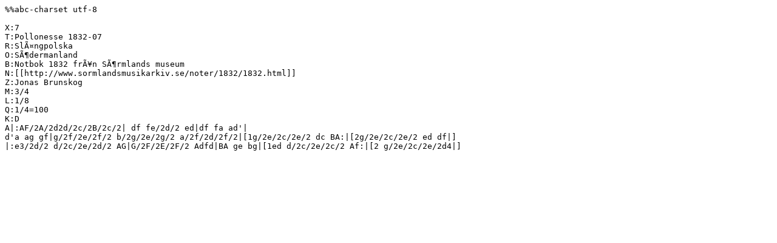

--- FILE ---
content_type: text/plain
request_url: http://www.folkwiki.se/pub/cache/Pollonesse_183207_14fe10.abc
body_size: 461
content:
%%abc-charset utf-8

X:7
T:Pollonesse 1832-07
R:SlÃ¤ngpolska
O:SÃ¶dermanland
B:Notbok 1832 frÃ¥n SÃ¶rmlands museum 
N:[[http://www.sormlandsmusikarkiv.se/noter/1832/1832.html]]
Z:Jonas Brunskog
M:3/4
L:1/8
Q:1/4=100
K:D
A|:AF/2A/2d2d/2c/2B/2c/2| df fe/2d/2 ed|df fa ad'|
d'a ag gf|g/2f/2e/2f/2 b/2g/2e/2g/2 a/2f/2d/2f/2|[1g/2e/2c/2e/2 dc BA:|[2g/2e/2c/2e/2 ed df|]
|:e3/2d/2 d/2c/2e/2d/2 AG|G/2F/2E/2F/2 Adfd|BA ge bg|[1ed d/2c/2e/2c/2 Af:|[2 g/2e/2c/2e/2d4|]

